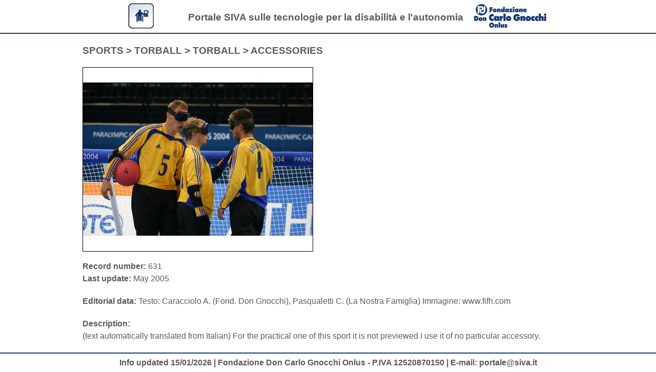

--- FILE ---
content_type: text/html; charset=utf-8
request_url: https://portale.siva.it/en-GB/databases/ideas/printDetail/id-631
body_size: 1307
content:



<!DOCTYPE html PUBLIC "-//W3C//DTD XHTML 1.1//EN" "http://www.w3.org/TR/xhtml11/DTD/xhtml11.dtd">
<html xmlns="http://www.w3.org/1999/xhtml" lang="en" xml:lang="en">
    <head>    
        <meta http-equiv="Content-Type" content="text/html; charset=utf-8" />
        <meta http-equiv="Content-Style-Type" content="text/css" />
        <meta http-equiv="content-language" content="en" />
            <meta name="robots" content="index,follow" />
            <meta name="googlebot" content="index,follow" />
        <meta name="author" content="Don Carlo Gnocchi Onlus Foundation" />
        <meta name="copyright" content="Polo Tecnologico Fondazione Don Carlo Gnocchi" />
        <meta name="contact" content="portale@siva.it" />
        <meta name="description" content="Print idea record - ACCESSORIES" />                             
        <link rel="stylesheet" type="text/css" href="/Content/Css/Print.css" media="screen, print" />                         
        <title>SIVA Portal - Print idea record - ACCESSORIES</title>                  
    </head>
    <body>    
        <div id="mainContainer">
            <!-- header start -->   	        
            <div id="headerContainer"> 
                <div id="centeredContainer">
                    <div id="leftLogo"><img src="/Content/Images/logoSiva.jpg" alt="Portale SIVA sulle tecnologie per la disabilit&#224; e l&#39;autonomia"/></div>
                    <div id="header">Portale SIVA sulle tecnologie per la disabilit&#224; e l&#39;autonomia</div>                                          
                    <div id="rightLogo"><img src="/Content/Images/logoFondazioneDonGnocchi.jpg" alt="Don Carlo Gnocchi Onlus Foundation"/></div>
                    <div class="clear"></div>
                </div>
                
	        </div>
            <!-- header finish -->
            
            <!-- content start -->
	        <div id="contentBg">
		        <div id="content"> 
                    

<div class="scheda">
    <h3><a id="pageContent">SPORTS &gt; TORBALL &gt; TORBALL &gt; ACCESSORIES</a></h3>  

        <img class="ideaDetail" src="https://portale.siva.it/files/images/idea/full/631_b.jpg" alt="SPORTS &gt; TORBALL &gt; TORBALL &gt; ACCESSORIES"/>

    <div class="paragraph">        
        <em class="bold">Record number: </em>631<br />
        <em class="bold">Last update: </em>May 2005<br />                     
    </div> 
   
        <div class="paragraph">
            <em class="bold">Editorial data: </em>Testo: Caracciolo A. (Fond. Don Gnocchi), Pasqualetti C. (La Nostra Famiglia)    Immagine: www.fifh.com
        </div>          

        <div class="paragraph">
            <em class="bold">Description:</em><br />
            (text automatically translated from Italian) For the practical one of this sport it is not previewed I use it of no particular accessory.

        </div>          

</div>
                                            
                    <div class="clear"></div>
                </div>
            </div>
            <!-- content finish -->
        
        </div>
        <!-- main container finish -->
        
        <!-- footer start -->
        <div id="footerContainer">	       
            <div id="footerBottom">
		        <div id="footerText">Info updated 15/01/2026 | Fondazione Don Carlo Gnocchi Onlus - P.IVA 12520870150 | E-mail: portale@siva.it</div>
	        </div>                      	                          
        </div>
       
        <!-- footer finish -->       
    </body>
</html>


--- FILE ---
content_type: text/css
request_url: https://portale.siva.it/Content/Css/Print.css
body_size: 1842
content:
/*Foglio di stile per il portale SIVA*/

/* stili generali*/

html { 
	color:#000;
	margin:0px auto;
	padding:0;
	background:#fff;}
  		
body { 
	font-family:Trebuchet, Arial, geneva, arial, sans-serif;
	font-size:100%; 
	color:#5b5a58;
	padding:0;
	margin:0px auto;	
	line-height:1.5; } 
  				            
.layout {
	clear:both;} 

a:link, a:active, a:visited {
	color:#193974;
	text-decoration:none;}
	
a:hover{
	color:#b00;
	text-decoration:underline;}
	
/* edit image */
a.edit{
color:#ff0000; 
text-decoration:none; 
border:none; 
position:absolute; 
}
a.edit:hover{
}
a.editLeft{
color:#ff0000;
text-decoration:none;
border:none;
}
a.editLeft:hover{
}
	
img 	{
	border:0;}
	
.clear {
    clear:both;    
    margin:0!important;
    padding:0!important;
}

.invisible{
position:absolute;
left:-9999px;
}

fieldset {
    margin:0;
    padding:0;
    border: 0;
}

em.bold {
font-weight:bold;
font-style:normal;
}

em.italic {
font-weight:normal;
font-style:italic;
}

	
/*Stili header*/

#headerContainer   {  
	margin:0 auto!important; 
	padding:6px 0;
	text-align: center; /* Added by Agnoletto*/
}
#centeredContainer {
    margin:0 auto!important; 
    /*border:1px solid orange;*/
    width:880px;
}

#leftLogo {
    width:150px;
    float:left;
    /*border:1px solid red;*/
}

#leftLogo img {
    height:50px;
    vertical-align:middle;
}

#rightLogo {
    width:150px;
    float:left;
    /*border:1px solid red;*/
    vertical-align:middle;
}

#rightLogo img {
    height:50px;
    vertical-align:middle;
}

#header { 
	float:left;
    /*border:1px solid green;*/
	padding:14px 10px 10px 10px; 
	width:550px;  	
	font-size:120%;
	font-weight:bold;	
	}

  		
/*STILI STRUTTURA CONTENT*/
#contentBg      
{
    border-top: 2px solid #193974;
	margin:0; 
	padding-bottom:10px; 	
}

#content  {
	margin:0 auto!important; 
	padding:0; 
	width:958px; 
	min-height:400px; 	
	}

div.paragraph { 
    margin:0; 
    padding:10px 0px; 
    /*border:1px solid green;*/ } 
	
.titlePage
{
    padding-left:10px;
}
	
.singleResult {
border-bottom:1px solid #cfcfcf;
padding:10px 10px;             /*padding:10px 0;*/
margin:0 0px;              /*margin:0 15px;*/
clear:both;
float:left;                 
                          /*width:96%;*/
}

.singleResult .product_list_img {
width:100px;
/*height:110px;*/
float:left;
overflow:hidden;
margin:0 10px 0 0;
text-align:center;
}

.singleResult .product_list_img img 
{
    margin-top:25px;    
}

.singleResult .product_list_text {
width:820px;
float:left;	
}

/* includedInBasicPrescriptions */
.includedInBasicPrescriptions
{
    width: 618px;
    border-collapse:collapse;       
    border: 1px solid #5b5a58; 
}

.includedInBasicPrescriptions caption
{
    color:#ffffff;
    background-color:#a1a1a1;
    padding: 2px 0 2px 0;
}

.includedInBasicPrescriptions thead tr
{    
    background-color:#c8c8c8;
}

.includedInBasicPrescriptions tbody tr.odd
{
    background-color:#eaeaea;
}

.includedInBasicPrescriptions tbody tr.even
{
    background-color:#ffffff;
}

.includedInBasicPrescriptions th.column1, .includedInBasicPrescriptions td.column1
{    
    width: 85px;
    text-align:left; 
    padding:2px 5px 2px 5px;
    border-right: 1px solid #5b5a58;   
}

.includedInBasicPrescriptions th.column2
{    
    text-align:center; 
    padding:2px 5px 2px 5px;
    border-right: 1px solid #5b5a58; 
}

.includedInBasicPrescriptions td.column2
{    
    text-align:left; 
    padding:2px 5px 2px 5px;
    border-right: 1px solid #5b5a58; 
}

/* notIncludedInBasicPrescriptions */
.notIncludedInBasicPrescriptions
{
    width: 618px;
    border-collapse:collapse;       
    border: 1px solid #5b5a58; 
}

.notIncludedInBasicPrescriptions caption
{
    color:#ffffff;
    background-color:#a1a1a1;
    padding: 2px 0 2px 0;
}

.notIncludedInBasicPrescriptions thead tr
{    
    background-color:#c8c8c8;
}

.notIncludedInBasicPrescriptions tbody tr.odd
{
    background-color:#eaeaea;
}

.notIncludedInBasicPrescriptions tbody tr.even
{
    background-color:#ffffff;
}

.notIncludedInBasicPrescriptions th.column1, .notIncludedInBasicPrescriptions td.column1
{    
    width: 85px;
    text-align:left; 
    padding:2px 5px 2px 5px;
    border-right: 1px solid #5b5a58;   
}

.notIncludedInBasicPrescriptions th.column2
{    
    text-align:center; 
    padding:2px 5px 2px 5px;
    border-right: 1px solid #5b5a58; 
}

.notIncludedInBasicPrescriptions td.column2
{    
    text-align:left; 
    padding:2px 5px 2px 5px;
    border-right: 1px solid #5b5a58; 
}

.notIncludedInBasicPrescriptions th.column3, .notIncludedInBasicPrescriptions td.column3
{   
    width: 60px;
    text-align:center; 
    padding:2px 5px 2px 5px;   
    border-right: 1px solid #5b5a58;    
}

.notIncludedInBasicPrescriptions th.column4, .notIncludedInBasicPrescriptions td.column4
{   
    width: 80px;
    text-align:right; 
    padding:2px 5px 2px 5px;        
}

/* optionalPrescriptions */
.optionalPrescriptions
{
    width: 618px;
    border-collapse:collapse;       
    border: 1px solid #5b5a58; 
}

.optionalPrescriptions caption
{
    color:#ffffff;
    background-color:#a1a1a1;
    padding: 2px 0 2px 0;
}

.optionalPrescriptions thead tr
{    
    background-color:#c8c8c8;
}

.optionalPrescriptions tbody tr.odd
{
    background-color:#eaeaea;
}

.optionalPrescriptions tbody tr.even
{
    background-color:#ffffff;
}

.optionalPrescriptions th.column1, .optionalPrescriptions td.column1
{    
    text-align:left; 
    padding:2px 5px 2px 5px;
    border-right: 1px solid #5b5a58; 
}

.optionalPrescriptions th.column2, .optionalPrescriptions td.column2
{   
    width: 60px;
    text-align:center; 
    padding:2px 5px 2px 5px;   
    border-right: 1px solid #5b5a58;    
}

.optionalPrescriptions th.column3, .optionalPrescriptions td.column3
{   
    width: 80px;
    text-align:right; 
    padding:2px 5px 2px 5px;        
}

.scheda ul{
    list-style:none; 
    margin:0; 
    padding:0;
}

.detailViewThreeColumns
{
    /*border: 1px solid red;*/
    float:left;
    width:150px;
}

.detailViewTwoColumns
{
    /*border: 1px solid red;*/
    float:left;
    width:300px;
}

.singleResult .company_list_text {
width:900px;
float:left;
}

.singleResult .idea_list_img {
width:100px;
float:left;
overflow:hidden;
margin:0 10px 0 0;
text-align:center;
}

.singleResult .idea_list_img img {
margin-top:20px; 
}

.singleResult .idea_list_text 
{
width:800px;
float:left;
}

	
/*Stili footer*/
/*
#footerContainerPage {
    margin:0; 
    padding-top:15px; 
    clear:both; 
}*/

#footerContainer { 
  border-top:2px solid #193974; 
  /*border:2px solid Orange;*/
  margin:0; 
  /*padding-top:15px; */
  /*clear:both;*/
  /*height:100px */
}

#footerTop  
{
    /*border: 2px solid black;*/
    margin:0 auto!important;    
    padding:10px 0 10px 0; 
    width:958px; 
    /*clear:both; */
}




#footerBottom 
{
    
    margin:0 auto!important; 
    padding:0;     
    width:958px;     
    
    /*clear:both; */
    /*background:#193974; */
    /*height:33px;*/
    /*color:#fff; */
}  

#footerText 
{
    padding:6px 0 6px 0;
    text-align:center; 
    font-weight:bold
    /*clear:both;    */ 
}